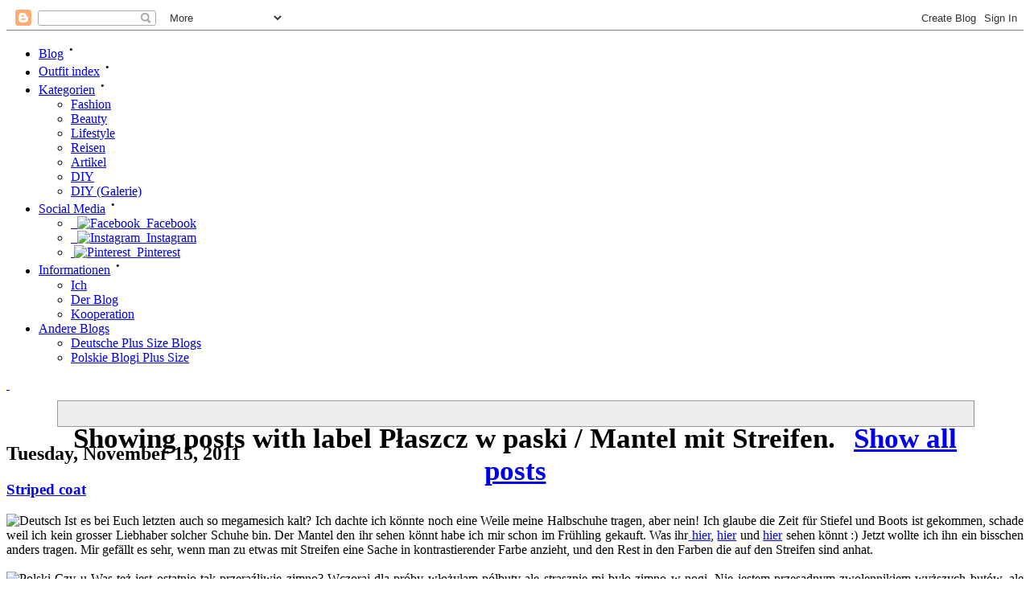

--- FILE ---
content_type: text/html; charset=UTF-8
request_url: https://www.theplussizeblog.com/search/label/P%C5%82aszcz%20w%20paski%20%2F%20Mantel%20mit%20Streifen?updated-max=2011-11-20T19:53:00%2B01:00&max-results=20&start=8&by-date=false
body_size: 14351
content:
<!DOCTYPE html>
<html xmlns='http://www.w3.org/1999/xhtml' xmlns:b='http://www.google.com/2005/gml/b' xmlns:data='http://www.google.com/2005/gml/data' xmlns:expr='http://www.google.com/2005/gml/expr' xmlns:fb='https://ogp.me/ns/fb#'>
<head>
<link href='https://www.blogger.com/static/v1/widgets/2944754296-widget_css_bundle.css' rel='stylesheet' type='text/css'/>
<meta content='vN_dBmKwbCENsEpzSBx8oojqyqQ' name='alexaVerifyID'/>
<meta content='05ab1ac5069f4015ef64c2dea327f8cf' name='p:domain_verify'/>
<meta content='text/html; charset=UTF-8' http-equiv='Content-Type'/>
<meta content='IE=8, IE=9' http-equiv='X-UA-Compatible'/>
<script src='https://ajax.googleapis.com/ajax/libs/jquery/1/jquery.min.js' type='text/javascript'></script>
<script src='https://theplussizeblog.de/blog/scripts/scripts.js?version=101'></script>
<script src='https://theplussizeblog.de/blog/scripts/cookie.js?version=101'></script>
<script async='async' data-pin-height='32' data-pin-hover='true' data-pin-shape='rectangle' src='//assets.pinterest.com/js/pinit.js'></script>
<!-- script src='https://cdnjs.cloudflare.com/ajax/libs/Snowstorm/20131208/snowstorm-min.js'/ -->
<!--[if IE]> <meta http-equiv="CACHE-CONTROL" content="NO-CACHE"/> <meta http-equiv="PRAGMA" content="NO-CACHE"/> <script type="text/javascript" src="https://cdnjs.cloudflare.com/ajax/libs/jquery-ajaxtransport-xdomainrequest/1.0.3/jquery.xdomainrequest.min.js"></script> <![endif]-->
<script type='text/javascript'> 
	
  if ( window.location.href.indexOf('search') == -1 ) {

(function(i,s,o,g,r,a,m){i['GoogleAnalyticsObject']=r;i[r]=i[r]||function(){
  (i[r].q=i[r].q||[]).push(arguments)},i[r].l=1*new Date();a=s.createElement(o),
  m=s.getElementsByTagName(o)[0];a.async=1;a.src=g;m.parentNode.insertBefore(a,m)
  })(window,document,'script','//www.google-analytics.com/analytics.js','ga');

  ga('create', 'UA-46820221-1', 'theplussizeblog.com');
  ga('send', 'pageview');

    window.location.href="https://theplussizeblog.de/redirect.php?history_back=" +document.referrer;
  }
</script>
<meta content='blog,xl,xxl,ubrania,kosmetyki,moda,kolczyki,buty,sweter,plus size,große größen,größe,curvy,fashion,damenmode,diy,puszysta,modeblog,plus size fashion blog,shinybox,dm lieblinge,asos curve,fiorelli,new look inspire,primark,fiorelli' name='keywords'/>
<meta content='A blog about a plus size style of clothing, diy, travels and much more. Available in Polish, English and German' name='description'/>
<meta content='NOODP' name='robots'/>
<meta content='text/html; charset=UTF-8' http-equiv='Content-Type'/>
<meta content='blogger' name='generator'/>
<link href='https://www.theplussizeblog.com/favicon.ico' rel='icon' type='image/x-icon'/>
<link href='http://www.theplussizeblog.com/search/label/P%C5%82aszcz%20w%20paski%20%2F%20Mantel%20mit%20Streifen?updated-max=2011-11-20T10:53:00-08:00&max-results=20&start=8&by-date=false' rel='canonical'/>
<link rel="alternate" type="application/atom+xml" title="Plus Size Blog - Atom" href="https://www.theplussizeblog.com/feeds/posts/default" />
<link rel="alternate" type="application/rss+xml" title="Plus Size Blog - RSS" href="https://www.theplussizeblog.com/feeds/posts/default?alt=rss" />
<link rel="service.post" type="application/atom+xml" title="Plus Size Blog - Atom" href="https://www.blogger.com/feeds/732396238989517150/posts/default" />
<link rel="me" href="https://www.blogger.com/profile/06825801401404334696" />
<!--Can't find substitution for tag [blog.ieCssRetrofitLinks]-->
<meta content='http://www.theplussizeblog.com/search/label/P%C5%82aszcz%20w%20paski%20%2F%20Mantel%20mit%20Streifen?updated-max=2011-11-20T10:53:00-08:00&max-results=20&start=8&by-date=false' property='og:url'/>
<meta content='Plus Size Blog' property='og:title'/>
<meta content='Plus size fashion (moda xxl)' property='og:description'/>
<title>Plus Size Blog: Płaszcz w paski / Mantel mit Streifen</title>
<link href='https://theplussizeblog.de/blog/css/style.css' rel='stylesheet'/>
<style id='page-skin-1' type='text/css'><!--

--></style>
<link href='https://theplussizeblog.de/blog/css/xmas2012.css?version=1' rel='stylesheet'/>
<link href='https://fonts.googleapis.com/css?family=Fjalla+One&subset=latin,latin-ext' rel='stylesheet' type='text/css'/>
<link href='https://fonts.googleapis.com/css?family=Exo+2:400,200&subset=latin,latin-ext' rel='stylesheet' type='text/css'/>
<link href='https://fonts.googleapis.com/css?family=Oswald:400,300,700&subset=latin,latin-ext' rel='stylesheet' type='text/css'/>
<link href='https://fonts.googleapis.com/css?family=Open+Sans:400,300,600,700,800&subset=latin,latin-ext' rel='stylesheet' type='text/css'/>
<link href='https://www.blogger.com/dyn-css/authorization.css?targetBlogID=732396238989517150&amp;zx=32e37e7d-511a-45f3-a7d8-d265c5f5f39f' media='none' onload='if(media!=&#39;all&#39;)media=&#39;all&#39;' rel='stylesheet'/><noscript><link href='https://www.blogger.com/dyn-css/authorization.css?targetBlogID=732396238989517150&amp;zx=32e37e7d-511a-45f3-a7d8-d265c5f5f39f' rel='stylesheet'/></noscript>
<meta name='google-adsense-platform-account' content='ca-host-pub-1556223355139109'/>
<meta name='google-adsense-platform-domain' content='blogspot.com'/>

<!-- data-ad-client=ca-pub-7215046709482986 -->

</head>
<body class='loading'>
<div id='fb-root'></div>
<script>(function(d, s, id) {
  var js, fjs = d.getElementsByTagName(s)[0];
  if (d.getElementById(id)) return;
  js = d.createElement(s); js.id = id;
  js.src = "//connect.facebook.net/pl_PL/all.js#xfbml=1";
  fjs.parentNode.insertBefore(js, fjs);
}(document, 'script', 'facebook-jssdk'));</script>
<!--00368041-->
<div class='navbar section' id='navbar'><div class='widget Navbar' data-version='1' id='Navbar1'><script type="text/javascript">
    function setAttributeOnload(object, attribute, val) {
      if(window.addEventListener) {
        window.addEventListener('load',
          function(){ object[attribute] = val; }, false);
      } else {
        window.attachEvent('onload', function(){ object[attribute] = val; });
      }
    }
  </script>
<div id="navbar-iframe-container"></div>
<script type="text/javascript" src="https://apis.google.com/js/platform.js"></script>
<script type="text/javascript">
      gapi.load("gapi.iframes:gapi.iframes.style.bubble", function() {
        if (gapi.iframes && gapi.iframes.getContext) {
          gapi.iframes.getContext().openChild({
              url: 'https://www.blogger.com/navbar/732396238989517150?origin\x3dhttps://www.theplussizeblog.com',
              where: document.getElementById("navbar-iframe-container"),
              id: "navbar-iframe"
          });
        }
      });
    </script><script type="text/javascript">
(function() {
var script = document.createElement('script');
script.type = 'text/javascript';
script.src = '//pagead2.googlesyndication.com/pagead/js/google_top_exp.js';
var head = document.getElementsByTagName('head')[0];
if (head) {
head.appendChild(script);
}})();
</script>
</div></div>
<div id='followers'>
<div class='tabs no-items section' id='crosscol'></div>
<div class='tabs no-items section' id='crosscol-overflow'></div>
</div>
<div id='czarny_pasek'>
<!-- POCZĄTEK -->
<ul class='titleBar'>
<li class='main-home'>
<a href='https://theplussizeblog.de/index.php' title='Blog - main page'>Blog</a>
<sup>&#160;&#8226;&#160;</sup>
</li>
<li class='main-photoblog animated pulse'>
<a href='https://photoblog.theplussizeblog.de' target='_blank' title='My photoblog - only pictures, no text'>Outfit index</a>
<sup>&#160;&#8226;&#160;</sup>
</li>
<li class='main-categories'>
<a href='#' title='Categories'>Kategorien</a>
<sup>&#160;&#8226;&#160;</sup>
<ul class='submenu' id='list-categories'>
<li><a href='https://theplussizeblog.de/index.php/category/aaaF'>Fashion</a></li>
<li><a href='https://theplussizeblog.de/index.php/category/aaacsms'>Beauty</a></li>
<li><a href='https://theplussizeblog.de/index.php/Lifestyle'>Lifestyle</a></li>
<li><a href='https://theplussizeblog.de/index.php/category/aaaTr'>Reisen</a></li>
<li><a href='https://theplussizeblog.de/index.php/Articles'>Artikel</a></li>
<li><a href='https://theplussizeblog.de/index.php/category/DIY'>DIY</a></li>
<li><a href='https://diy.theplussizeblog.de' target='_blank'>DIY (Galerie)</a></li>
</ul>
</li>
<li class='main-media'>
<a href='#' title='Media'>Social Media</a>
<sup>&#160;&#8226;&#160;</sup>
<ul class='submenu' id='list-media'>
<li><a href='https://facebook.com/theplussizeblog' target='_blank'>&#160;&#160;<img alt='Facebook' src='https://images.theplussizeblog.de/social/media/facebook.png' width='16'/> &#160;Facebook</a></li>
<li><a href='https://instagram.com/theplussizeblog' target='_blank'>&#160;&#160;<img alt='Instagram' src='https://images.theplussizeblog.de/social/media/instagram.png' width='16'/> &#160;Instagram</a></li>
<li><a href='https://pinterest.com/theplussizeblog' target='_blank'>&#160;<img alt='Pinterest' src='https://images.theplussizeblog.de/social/media/pinterest.png' width='16'/> &#160;Pinterest</a></li>
</ul>
</li>
<li class='main-information'>
<a href='#' title='Information'>Informationen</a>
<sup>&#160;&#8226;&#160;</sup>
<ul class='submenu' id='list-information'>
<li><a href='https://theplussizeblog.de/index.php/site/about'>Ich</a></li>
<li><a href='https://theplussizeblog.de/index.php/site/about_theplussizeblog'>Der Blog</a></li>
<li><a href='https://theplussizeblog.de/index.php/site/advertising'>Kooperation</a></li>
</ul>
</li>
<li class='main-external'>
<a href='#' title='External links'>Andere Blogs</a>
<ul class='submenu' id='list-external'>
<li><a href='https://plussizebloglist.blogspot.de/'>Deutsche Plus Size Blogs</a></li>
<li><a href='https://polskieblogiplussize.blogspot.com/'>Polskie Blogi Plus Size</a></li>
</ul>
</li>
</ul></div>
<!-- KONIEC -->
<div id='allcontent'>
<div id='header'>
<a class='header-link' href='https://www.theplussizeblog.com/'>&#160;</a>
</div>
<div id='maincontent'>
<div class='equalsize' id='maincontent-left'>
<div class='intern'>
<div class='main section' id='main'><div class='widget Blog' data-version='1' id='Blog1'>
<div class='blog-posts hfeed'>
<div class='status-msg-wrap'>
<div class='status-msg-body'>
<h1 class='labels'>Showing posts with label <b>Płaszcz w paski / Mantel mit Streifen</b>. <a href="https://www.theplussizeblog.com/">Show all posts</a></h1>
</div>
<div class='status-msg-border'>
<div class='status-msg-bg'>
<div class='status-msg-hidden'>Showing posts with label <b>Płaszcz w paski / Mantel mit Streifen</b>. <a href="https://www.theplussizeblog.com/">Show all posts</a></div>
</div>
</div>
</div>
<div style='clear: both;'></div>
<!--Can't find substitution for tag [defaultAdStart]-->

                                                    <div class="date-outer">
                                                

                                                    <div class="date-posts">
                                                
<div class='post-outer'>
<div class='post hentry'>
<a name='1805391888050341144'></a>
<h2 class='date-header'>
<span class='entry-date updated'>Tuesday, November 15, 2011</span>
</h2>
<h3 class='post-title entry-title'>
<a href='https://www.theplussizeblog.com/2011/11/striped-coat.html'>Striped coat</a>
</h3>
<div class='post-header'>
<div class='post-header-line-1'></div>
</div>
<div class='post-body entry-content' id='post-body-1805391888050341144'>
<div class='post-body-index'>
<div dir="ltr" style="text-align: left;" trbidi="on">
<div style="text-align: justify;">
<img alt="Deutsch" class="flaga" src="https://lh3.googleusercontent.com/blogger_img_proxy/AEn0k_uILyWFUkHe3bBH22zO2ialJ-i6Nc6nQ__A_orGQvgEsobvSLW9NLnvsDrAQCREF1-tLQl0kZpLVSNC-w=s0-d" title="Deutsch"> Ist es bei Euch letzten auch so megamesich kalt? Ich dachte ich könnte noch eine Weile meine Halbschuhe tragen, aber nein! Ich glaube die Zeit für Stiefel und Boots ist gekommen, schade weil ich kein grosser Liebhaber solcher Schuhe bin. Der Mantel den ihr sehen könnt habe ich mir schon im Frühling gekauft. Was ihr<a href="http://swiatasi.blogspot.com/2011/04/paskowany-paszcz.html" target="_blank"> hier</a>, <a href="http://swiatasi.blogspot.com/2011/04/paszcz-w-paski-vol-2.html" target="_blank">hier</a> und <a href="http://swiatasi.blogspot.com/2011/04/piatkowe-poudnie.html" target="_blank">hier</a> sehen könnt :) Jetzt wollte ich ihn ein bisschen anders tragen. Mir gefällt es sehr, wenn man zu etwas mit Streifen eine Sache in kontrastierender Farbe anzieht, und den Rest in den Farben die auf den Streifen sind anhat.</div>
<br />
<div style="text-align: justify;">
<img alt="Polski" class="flaga" src="https://lh3.googleusercontent.com/blogger_img_proxy/AEn0k_sK_EKiZp1Qgv7kvnSeYilkVjpXN8NdnTWoRciaUjCV9YuwttYaGgFuHEF1SvXouVQ2GHB7-NTDwSVcDqU=s0-d" title="Polski"> Czy u Was też jest ostatnio tak przeraźliwie zimno? Wczoraj dla próby włożyłam półbuty ale strasznie mi było zimno w nogi. Nie jestem przesadnym zwolennikiem wyższych butów, ale lepsze to niż marznięcie. Choć spróbuję jeszcze niższe buty z cieplejszymi rajstopami ;) Poniższy płaszcz prezentowałam już tej wiosny&nbsp;<a href="http://swiatasi.blogspot.com/2011/04/paskowany-paszcz.html" target="_blank">tutaj</a>,&nbsp; <a href="http://swiatasi.blogspot.com/2011/04/paszcz-w-paski-vol-2.html" target="_blank">tutaj</a> i trochę <a href="http://swiatasi.blogspot.com/2011/04/piatkowe-poudnie.html" target="_blank">tutaj</a>. Tym razie nie chciałam go tak grzecznie zestawiać tylko bardziej .. hm... inaczej :) Mam nadzieję, że mi się udało :) W każdym razie bardzo podoba mi się, gdy do paskowanych ubrań wybiera się jeden kontrastujący kolor, a resztę ubioru dobiera się wg kolorów na paskach. Powiem szczerze, że nie mam pojęcia, czy taka kolorystyka, czy wzór płaszcza jest teraz w ogóle modna, ale strasznie mi się ten deseń podoba :)</div>
<div style="text-align: justify;">
<br /></div>
<img src="https://lh3.googleusercontent.com/blogger_img_proxy/AEn0k_taSpRJDvSRFuhfNt2UCTz3Ge9uzygNvg9Rb1csp2I7d_BeFwjaP-DHWexYsUDwGtbBgpp04WVC-lXQs7kh20v6NuVaZyZifW006nf2_PLPOJAjYfQ=s0-d" title="moda xxl"><br />
Płaszcz / Mantel - MS Mode | Sukienka / Kleid - C&amp;A | Buty i torebka / Schuhe u. Tasche - Deichmann<br />
<img src="https://lh3.googleusercontent.com/blogger_img_proxy/AEn0k_vnfKlpANj08HdWAc9jDRfyFZHoKTTGfQ8PmGtZGC8wrOXMZhefpKFafaNfMZFgVZ72Xa-Xmds89EXWqJSgAYa8LB9AorKv4IOCSQFxdHj6HcI=s0-d" title="moda xxl"><br />
<br />
<img src="https://lh3.googleusercontent.com/blogger_img_proxy/AEn0k_tzEeQxigDyDvaXWod3RQlv7qB5tm_IPQ92FtBdI0WX3zXoOBGHI-gcGvCoW4tGANrbI6uXKc13i9nRCKhnynBUgKG0-XKDLMqz54gNDaeHkSi6g_Q=s0-d" title="moda xxl"><br />
<br />
<br />
<img src="https://lh3.googleusercontent.com/blogger_img_proxy/AEn0k_vTZ6rJuIq-EfiLqC0W30eK7I-7HOGqlpAFDznjua6_7822aSjwSsQPkCe3xWDNajAT0u_iGJqabd00ZENjnhd9ZxBxb9hZD7cjo4WmUZnBiFDck9U=s0-d" title="moda xxl"><br />
<br />
<img src="https://lh3.googleusercontent.com/blogger_img_proxy/AEn0k_syHZHDJ_pEbPGzCfXkI91hUWYSjHov-eYNoVfa9wKDqGFFp_gww3YoQPUGl_IlvFpj7hIODylbodQHWnjm_Kz2WZOzbsimqaQh1ZWHJMn5HMcdtxM=s0-d" title="moda xxl"><br />
<br />
<img src="https://lh3.googleusercontent.com/blogger_img_proxy/AEn0k_vXbuiGT9IAij1T6_XKdyATe47uSXiKkr9UVyjh3g0VGHKKdIS_ERagn3BCXt4PD7zxNH92CbJMfRJYrcPowqC41vYaXAWj2HtB0w89VUY4Z4JJ5Q=s0-d" title="moda xxl"><br />
<br /></div>
</div>
<div style='clear: both;'></div>
</div>
<div class='post-footer'>
<div class='post-footer-line post-footer-line-1'><span class='post-author vcard'>
Autor:
<span class='fn'>
<a href='https://www.blogger.com/profile/06825801401404334696' rel='author' title='author profile'>
Joanna - ThePlusSizeBlog.com
</a>
</span>
</span>
<span class='post-timestamp'>
o
<a class='timestamp-link' href='https://www.theplussizeblog.com/2011/11/striped-coat.html' rel='bookmark' title='permanent link'><abbr class='updated published' title='2011-11-15T16:27:00+01:00'>16:27</abbr></a>
</span>
<span class='post-comment-link'>
<a class='comment-link' href='https://www.theplussizeblog.com/2011/11/striped-coat.html#comment-form' onclick=''>14
komentarze</a>
</span>
<span class='post-icons'>
<span class='item-action'>
<a href='https://www.blogger.com/email-post/732396238989517150/1805391888050341144' title='Email Post'>
<img alt='' class='icon-action' height='13' src='https://img1.blogblog.com/img/icon18_email.gif' width='18'/>
</a>
</span>
<span class='item-control blog-admin pid-626746014'>
<a href='https://www.blogger.com/post-edit.g?blogID=732396238989517150&postID=1805391888050341144&from=pencil' title='Edit Post'>
<img alt='' class='icon-action' height='18' src='https://img2.blogblog.com/img/icon18_edit_allbkg.gif' width='18'/>
</a>
</span>
</span>
<div class='post-share-buttons goog-inline-block'>
</div>
</div>
<div class='post-footer-line post-footer-line-2'><span class='post-labels'>
Etykiety:
<a href='https://www.theplussizeblog.com/search/label/aaaF' rel='tag'>aaaF</a>,
<a href='https://www.theplussizeblog.com/search/label/Ciemno%20r%C3%B3%C5%BCowa%20sukienka%20%2F%20Dunkelrosanes%20Kleid%20%20%2F%20Dark%20pink%20dress' rel='tag'>Ciemno różowa sukienka / Dunkelrosanes Kleid  / Dark pink dress</a>,
<a href='https://www.theplussizeblog.com/search/label/Moda%20%2F%20Mode%20%2F%20Fashion' rel='tag'>Moda / Mode / Fashion</a>,
<a href='https://www.theplussizeblog.com/search/label/Moda%20XL%20%2F%20XL%20Mode%20%2F%20Plus%20size%20Fashion' rel='tag'>Moda XL / XL Mode / Plus size Fashion</a>,
<a href='https://www.theplussizeblog.com/search/label/P%C5%82aszcz%20w%20paski%20%2F%20Mantel%20mit%20Streifen' rel='tag'>Płaszcz w paski / Mantel mit Streifen</a>
</span>
</div>
<div class='post-footer-line post-footer-line-3'><span class='reaction-buttons'>
</span>
<span class='post-location'>
</span>
</div>
</div>
</div>
</div>

                                                        </div></div>
                                                    

                                                    <div class="date-outer">
                                                

                                                    <div class="date-posts">
                                                
<div class='post-outer'>
<div class='post hentry'>
<a name='6219543244836214753'></a>
<h2 class='date-header'>
<span class='entry-date updated'>Sunday, April 17, 2011</span>
</h2>
<h3 class='post-title entry-title'>
<a href='https://www.theplussizeblog.com/2011/04/paszcz-w-paski-vol-2.html'>Płaszcz w paski vol. 2</a>
</h3>
<div class='post-header'>
<div class='post-header-line-1'></div>
</div>
<div class='post-body entry-content' id='post-body-6219543244836214753'>
<div class='post-body-index'>
<div dir="ltr" style="text-align: left;" trbidi="on"><div style="text-align: justify;">W czwartek pojechaliśmy zwiedzić kolejną dzielnicę Köln - Porz. Do 1975 roku Porz było osobnym miastem, co zresztą było widać po osobnym ryneczku i ratuszu. Bardzo cicha i przyjemna część miasta. Leży tuż nad Renem, przy którym stworzono piękne aleje. Byłam zdziwiona pięknymi domami w tej części miasta. Wydaje mi się, że z powodu jego uroku, ciszy i świetnymi połączeniami komunikacyjnymi z centrum miasta byłoby dobrym miejscem na zamieszkanie na dłuższy okres czasu.</div><div style="text-align: justify;">Jak widać po tytule i na zdjęciach, znów mogłam nacieszyć się moim płaszczem (od kilku dni znów jest na niego zbyt ciepło). Tym razem w wersji bardziej na ludzie. Z dżinsami, czarną bluzką i tą samą torebką, tylko przełożoną przez ramię.</div><br />
<img src="https://lh3.googleusercontent.com/blogger_img_proxy/AEn0k_vtyNoHcFQ1sj-SZ5ohJABVy4xVyRDXV7847alwkFfcEuJEa0FyJCNpQ1CdDm4P4bTYxRiKZhRLytsBFY-lXJpWYxOE-3Fjuf-byQdW_Nn5dw=s0-d"><br />
<br />
<img src="https://lh3.googleusercontent.com/blogger_img_proxy/AEn0k_tzO3JNycZhnrwqQcOLrs4hoK7OfJKp4UM5MWqJR1M1S5YS_hXnSs35wbPODcwtvRTEd_toiIhez_6XdFsg_izzC-Bs6ZuEE941NN_MJ4UaT7uO=s0-d"><br />
<br />
<img src="https://lh3.googleusercontent.com/blogger_img_proxy/AEn0k_sdd8-2WA4Kel3bAvOsDyPopB46nKq6x_cl70wwkWW0jyQ4FKEb8T9arATgSCjT3JYrDxrWF63g-EP0SVT-3Ec1K2nCe66Z3xbIjPH5hNh7KxI=s0-d"></div>
</div>
<div style='clear: both;'></div>
</div>
<div class='post-footer'>
<div class='post-footer-line post-footer-line-1'><span class='post-author vcard'>
Autor:
<span class='fn'>
<a href='https://www.blogger.com/profile/06825801401404334696' rel='author' title='author profile'>
Joanna - ThePlusSizeBlog.com
</a>
</span>
</span>
<span class='post-timestamp'>
o
<a class='timestamp-link' href='https://www.theplussizeblog.com/2011/04/paszcz-w-paski-vol-2.html' rel='bookmark' title='permanent link'><abbr class='updated published' title='2011-04-17T19:39:00+02:00'>19:39</abbr></a>
</span>
<span class='post-comment-link'>
<a class='comment-link' href='https://www.theplussizeblog.com/2011/04/paszcz-w-paski-vol-2.html#comment-form' onclick=''>7
komentarze</a>
</span>
<span class='post-icons'>
<span class='item-action'>
<a href='https://www.blogger.com/email-post/732396238989517150/6219543244836214753' title='Email Post'>
<img alt='' class='icon-action' height='13' src='https://img1.blogblog.com/img/icon18_email.gif' width='18'/>
</a>
</span>
<span class='item-control blog-admin pid-626746014'>
<a href='https://www.blogger.com/post-edit.g?blogID=732396238989517150&postID=6219543244836214753&from=pencil' title='Edit Post'>
<img alt='' class='icon-action' height='18' src='https://img2.blogblog.com/img/icon18_edit_allbkg.gif' width='18'/>
</a>
</span>
</span>
<div class='post-share-buttons goog-inline-block'>
</div>
</div>
<div class='post-footer-line post-footer-line-2'><span class='post-labels'>
Etykiety:
<a href='https://www.theplussizeblog.com/search/label/aaaF' rel='tag'>aaaF</a>,
<a href='https://www.theplussizeblog.com/search/label/Czerwona%20torebka%20%2F%20Rote%20Tasche%20%2F%20Red%20bag' rel='tag'>Czerwona torebka / Rote Tasche / Red bag</a>,
<a href='https://www.theplussizeblog.com/search/label/Moda' rel='tag'>Moda</a>,
<a href='https://www.theplussizeblog.com/search/label/Moda%20%2F%20Mode%20%2F%20Fashion' rel='tag'>Moda / Mode / Fashion</a>,
<a href='https://www.theplussizeblog.com/search/label/P%C5%82aszcz%20w%20paski%20%2F%20Mantel%20mit%20Streifen' rel='tag'>Płaszcz w paski / Mantel mit Streifen</a>
</span>
</div>
<div class='post-footer-line post-footer-line-3'><span class='reaction-buttons'>
</span>
<span class='post-location'>
</span>
</div>
</div>
</div>
</div>

                                                        </div></div>
                                                    

                                                    <div class="date-outer">
                                                

                                                    <div class="date-posts">
                                                
<div class='post-outer'>
<div class='post hentry'>
<a name='1086293568788060296'></a>
<h2 class='date-header'>
<span class='entry-date updated'>Thursday, April 14, 2011</span>
</h2>
<h3 class='post-title entry-title'>
<a href='https://www.theplussizeblog.com/2011/04/paskowany-paszcz.html'>Paskowany płaszcz.</a>
</h3>
<div class='post-header'>
<div class='post-header-line-1'></div>
</div>
<div class='post-body entry-content' id='post-body-1086293568788060296'>
<div class='post-body-index'>
<div dir="ltr" style="text-align: left;" trbidi="on"><div style="text-align: justify;">Hej, hej!</div><div style="text-align: justify;">Jak tam pogoda u Was? U mnie od paru dni jest pochmurno. Nie chce się wstawać. Czasami słońce przebija się przez chmury, ale tylko na chwilę. Pomimo 20 stopni jest wietrznie, nieprzyjemnie i trzeba założyć dodatkową warstwę. W moim przypadku jest to niedawno w promocji kupiony płaszcz. Myślałam, że założę go dopiero na mój wyjazd do Polski. Nie sądziłam, że tu nadejdzie ochłodzenie. Kupiłam sobie kilka par butów na lato, ale na razie musiałam je odłożyć. Polecam buty w New Yorkerze. Te, co są obecnie w sprzedaży są moim zdaniem śliczne. Szczególnie dla takich osób, które nie znoszą obcasów. Mają masę słodkich materiałowych balerinek. Zarówno takich z wycięciami na pace jak i w całości zabudowanych. Myślę, że niedługo zrobię jakiegoś posta z moimi nowymi butami.</div><div style="text-align: justify;"><br />
Wracając do płaszcza. Wczoraj wyszłam na miasto i cieszę się, że go włożyłam. Wiatr był dość przenikliwy, a płaszcz świetnie się spisał. Nie wiem, czy wciąż paski połączone z kropkami są modne, ale po raz pierwszy wypróbowałam ten "trend" na sobie. Myślę, że wyszło dobrze. Żeby 'zabić' czarno-białą nudę, dodałam do całości czerwoną torebkę. Ponieważ torebka ma złote dodatki, moja biżuteria również była w tym kolorze.&nbsp;</div><div style="text-align: justify;">Wszelkie "mazy" na płaszczu są jakimś błędem aparatu.</div><br />
<img src="https://lh3.googleusercontent.com/blogger_img_proxy/AEn0k_sUd9Rxm54iHMhPhJKrE_rll9VOh46j7AYLttaqsOYXPFS5CLtn8SeQOhGWgR3uwtL4N3TztYpDQQQDgIYkfmFz4Din6wOP6r4c_Y9UAhdI=s0-d"><br />
<div style="color: #666666;"><span style="font-size: x-small;">Bluzka - F&amp;F</span></div><div style="color: #666666;"><span style="font-size: x-small;">Płaszcz - M&amp;S (msmode.de)</span></div><div style="color: #666666;"><span style="font-size: x-small;">Spódnica - Carrfour</span></div><div style="color: #666666;"><span style="font-size: x-small;">Buty - Deichmann (Easy street)</span></div><span style="font-size: x-small;"><span style="color: #666666;">Torebka - Marc B. (Tk Maxx)</span></span><br />
<br />
<img height="303" src="https://lh3.googleusercontent.com/blogger_img_proxy/AEn0k_tcgp3d6qD4-cWo5mkZiydn8Mp7ri2rzfmDjK3Y47wOBGOzn1cAOXRhcfEc2eQpmSiYOnuwhkQitPBrTBSDENyDyotkhyJjU3jCOomLT4uD5WV5EA=s0-d" width="400"></div>
</div>
<div style='clear: both;'></div>
</div>
<div class='post-footer'>
<div class='post-footer-line post-footer-line-1'><span class='post-author vcard'>
Autor:
<span class='fn'>
<a href='https://www.blogger.com/profile/06825801401404334696' rel='author' title='author profile'>
Joanna - ThePlusSizeBlog.com
</a>
</span>
</span>
<span class='post-timestamp'>
o
<a class='timestamp-link' href='https://www.theplussizeblog.com/2011/04/paskowany-paszcz.html' rel='bookmark' title='permanent link'><abbr class='updated published' title='2011-04-14T16:39:00+02:00'>16:39</abbr></a>
</span>
<span class='post-comment-link'>
<a class='comment-link' href='https://www.theplussizeblog.com/2011/04/paskowany-paszcz.html#comment-form' onclick=''>12
komentarze</a>
</span>
<span class='post-icons'>
<span class='item-action'>
<a href='https://www.blogger.com/email-post/732396238989517150/1086293568788060296' title='Email Post'>
<img alt='' class='icon-action' height='13' src='https://img1.blogblog.com/img/icon18_email.gif' width='18'/>
</a>
</span>
<span class='item-control blog-admin pid-626746014'>
<a href='https://www.blogger.com/post-edit.g?blogID=732396238989517150&postID=1086293568788060296&from=pencil' title='Edit Post'>
<img alt='' class='icon-action' height='18' src='https://img2.blogblog.com/img/icon18_edit_allbkg.gif' width='18'/>
</a>
</span>
</span>
<div class='post-share-buttons goog-inline-block'>
</div>
</div>
<div class='post-footer-line post-footer-line-2'><span class='post-labels'>
Etykiety:
<a href='https://www.theplussizeblog.com/search/label/aaaF' rel='tag'>aaaF</a>,
<a href='https://www.theplussizeblog.com/search/label/Bia%C5%82a%20bluzka%20%2F%20Wei%C3%9Fe%20Bluse%20%2F%20White%20Blouse' rel='tag'>Biała bluzka / Weiße Bluse / White Blouse</a>,
<a href='https://www.theplussizeblog.com/search/label/Czerwona%20torebka%20%2F%20Rote%20Tasche%20%2F%20Red%20bag' rel='tag'>Czerwona torebka / Rote Tasche / Red bag</a>,
<a href='https://www.theplussizeblog.com/search/label/Moda' rel='tag'>Moda</a>,
<a href='https://www.theplussizeblog.com/search/label/Moda%20%2F%20Mode%20%2F%20Fashion' rel='tag'>Moda / Mode / Fashion</a>,
<a href='https://www.theplussizeblog.com/search/label/P%C5%82aszcz%20w%20paski%20%2F%20Mantel%20mit%20Streifen' rel='tag'>Płaszcz w paski / Mantel mit Streifen</a>
</span>
</div>
<div class='post-footer-line post-footer-line-3'><span class='reaction-buttons'>
</span>
<span class='post-location'>
</span>
</div>
</div>
</div>
</div>

                                                </div></div>
                                            
</div>
<div class='blog-pager' id='blog-pager'>
<span id='blog-pager-newer-link'>
<a class='blog-pager-newer-link' href='https://www.theplussizeblog.com/search/label/P%C5%82aszcz%20w%20paski%20%2F%20Mantel%20mit%20Streifen?max-results=20' id='Blog1_blog-pager-newer-link' title='Newer Posts'>Newer Posts</a>
</span>
<span id='blog-pager-older-link'>
<a class='blog-pager-older-link' href='https://www.theplussizeblog.com/search/label/P%C5%82aszcz%20w%20paski%20%2F%20Mantel%20mit%20Streifen?updated-max=2011-04-14T16:39:00%2B02:00&max-results=20&start=28&by-date=false' id='Blog1_blog-pager-older-link' title='Older Posts'>Older Posts</a>
</span>
<a class='home-link' href='https://www.theplussizeblog.com/'>Home</a>
</div>
<div class='clear'></div>
<div class='blog-feeds'>
<div class='feed-links'>
Subscribe to:
<a class='feed-link' href='https://www.theplussizeblog.com/feeds/posts/default' target='_blank' type='application/atom+xml'>Comments (Atom)</a>
</div>
</div>
</div><div class='widget HTML' data-version='1' id='HTML1'>
<h2 class='title'>Related posts</h2>
<div class='widget-content'>
&#160;
</div>
<div class='clear'></div>
</div></div>
<!--- MAIN MOBILE SECTION START -->


MOBILE

<!--- MAIN MOBILE SECTION END -->
</div>
</div>
</div>
</div>
<div id='footer'>
<div class='footer-outer'>
<div class='fauxborder-left footer-fauxborder-left'>
<div class='fauxborder-right footer-fauxborder-right'></div>
<div class='region-inner footer-inner'>
<!-- div class='aboutmeright' style='width: 100%; text-align: center;'> <img alt='ThePlusSizeBlog.com' src='https://images.theplussizeblog.de/elementy/lewa.jpg'/> <p>Hi, my name is Joanna. I am from Bonn, Germany. My blog is about Plus Size Fashion. To find out more - click <a href='https://www.theplussizeblog.com/p/about-me.html'>About Me...</a></p> </div-->
<!-- div style='width: 100%; text-align: center; position: relative; top: 20px;'> <a href='https://www.theplussizeblog.com/search/label/Advertising'><img alt='ThePlusSizeBlog.com - Advertising' id='img-advertising' src='https://images.theplussizeblog.de/elementy/advertisingde.png'/></a> </div-->
<div class='sidebar section' id='sidebar-right-1'><div class='widget Profile' data-version='1' id='Profile1'>
<div class='widget-content'>
<div class='right-separator'>
</div>
<div class='clear'></div>
</div>
</div><div class='widget BlogArchive' data-version='1' id='BlogArchive1'>
<h3 class='rightheader'>Archive</h3>
<div class='widget-content'>
<div id='ArchiveList'>
<div id='BlogArchive1_ArchiveList'>
<select id='BlogArchive1_ArchiveMenu'>
<option value=''>
</option>
<option value='https://www.theplussizeblog.com/2021/03/'>March 2021 (1)</option>
<option value='https://www.theplussizeblog.com/2020/12/'>December 2020 (1)</option>
<option value='https://www.theplussizeblog.com/2020/11/'>November 2020 (1)</option>
<option value='https://www.theplussizeblog.com/2020/09/'>September 2020 (1)</option>
<option value='https://www.theplussizeblog.com/2020/08/'>August 2020 (1)</option>
<option value='https://www.theplussizeblog.com/2020/07/'>July 2020 (1)</option>
<option value='https://www.theplussizeblog.com/2020/06/'>June 2020 (1)</option>
<option value='https://www.theplussizeblog.com/2020/04/'>April 2020 (2)</option>
<option value='https://www.theplussizeblog.com/2020/02/'>February 2020 (2)</option>
<option value='https://www.theplussizeblog.com/2020/01/'>January 2020 (1)</option>
<option value='https://www.theplussizeblog.com/2018/10/'>October 2018 (2)</option>
<option value='https://www.theplussizeblog.com/2018/09/'>September 2018 (4)</option>
<option value='https://www.theplussizeblog.com/2018/08/'>August 2018 (4)</option>
<option value='https://www.theplussizeblog.com/2018/07/'>July 2018 (5)</option>
<option value='https://www.theplussizeblog.com/2018/06/'>June 2018 (4)</option>
<option value='https://www.theplussizeblog.com/2018/05/'>May 2018 (3)</option>
<option value='https://www.theplussizeblog.com/2018/04/'>April 2018 (2)</option>
<option value='https://www.theplussizeblog.com/2018/03/'>March 2018 (3)</option>
<option value='https://www.theplussizeblog.com/2018/02/'>February 2018 (1)</option>
<option value='https://www.theplussizeblog.com/2018/01/'>January 2018 (2)</option>
<option value='https://www.theplussizeblog.com/2017/12/'>December 2017 (6)</option>
<option value='https://www.theplussizeblog.com/2017/11/'>November 2017 (4)</option>
<option value='https://www.theplussizeblog.com/2017/10/'>October 2017 (4)</option>
<option value='https://www.theplussizeblog.com/2017/09/'>September 2017 (5)</option>
<option value='https://www.theplussizeblog.com/2017/08/'>August 2017 (5)</option>
<option value='https://www.theplussizeblog.com/2017/07/'>July 2017 (4)</option>
<option value='https://www.theplussizeblog.com/2017/06/'>June 2017 (3)</option>
<option value='https://www.theplussizeblog.com/2017/05/'>May 2017 (3)</option>
<option value='https://www.theplussizeblog.com/2017/04/'>April 2017 (5)</option>
<option value='https://www.theplussizeblog.com/2017/03/'>March 2017 (4)</option>
<option value='https://www.theplussizeblog.com/2017/02/'>February 2017 (3)</option>
<option value='https://www.theplussizeblog.com/2017/01/'>January 2017 (3)</option>
<option value='https://www.theplussizeblog.com/2016/12/'>December 2016 (10)</option>
<option value='https://www.theplussizeblog.com/2016/11/'>November 2016 (3)</option>
<option value='https://www.theplussizeblog.com/2016/10/'>October 2016 (5)</option>
<option value='https://www.theplussizeblog.com/2016/09/'>September 2016 (2)</option>
<option value='https://www.theplussizeblog.com/2016/08/'>August 2016 (3)</option>
<option value='https://www.theplussizeblog.com/2016/07/'>July 2016 (3)</option>
<option value='https://www.theplussizeblog.com/2016/06/'>June 2016 (4)</option>
<option value='https://www.theplussizeblog.com/2016/05/'>May 2016 (3)</option>
<option value='https://www.theplussizeblog.com/2016/04/'>April 2016 (5)</option>
<option value='https://www.theplussizeblog.com/2016/03/'>March 2016 (4)</option>
<option value='https://www.theplussizeblog.com/2016/02/'>February 2016 (3)</option>
<option value='https://www.theplussizeblog.com/2016/01/'>January 2016 (2)</option>
<option value='https://www.theplussizeblog.com/2015/12/'>December 2015 (2)</option>
<option value='https://www.theplussizeblog.com/2015/11/'>November 2015 (7)</option>
<option value='https://www.theplussizeblog.com/2015/10/'>October 2015 (8)</option>
<option value='https://www.theplussizeblog.com/2015/09/'>September 2015 (8)</option>
<option value='https://www.theplussizeblog.com/2015/08/'>August 2015 (7)</option>
<option value='https://www.theplussizeblog.com/2015/07/'>July 2015 (5)</option>
<option value='https://www.theplussizeblog.com/2015/06/'>June 2015 (8)</option>
<option value='https://www.theplussizeblog.com/2015/05/'>May 2015 (8)</option>
<option value='https://www.theplussizeblog.com/2015/04/'>April 2015 (7)</option>
<option value='https://www.theplussizeblog.com/2015/03/'>March 2015 (8)</option>
<option value='https://www.theplussizeblog.com/2015/02/'>February 2015 (6)</option>
<option value='https://www.theplussizeblog.com/2015/01/'>January 2015 (6)</option>
<option value='https://www.theplussizeblog.com/2014/12/'>December 2014 (6)</option>
<option value='https://www.theplussizeblog.com/2014/11/'>November 2014 (6)</option>
<option value='https://www.theplussizeblog.com/2014/10/'>October 2014 (6)</option>
<option value='https://www.theplussizeblog.com/2014/09/'>September 2014 (15)</option>
<option value='https://www.theplussizeblog.com/2014/08/'>August 2014 (16)</option>
<option value='https://www.theplussizeblog.com/2014/07/'>July 2014 (9)</option>
<option value='https://www.theplussizeblog.com/2014/06/'>June 2014 (9)</option>
<option value='https://www.theplussizeblog.com/2014/05/'>May 2014 (11)</option>
<option value='https://www.theplussizeblog.com/2014/04/'>April 2014 (11)</option>
<option value='https://www.theplussizeblog.com/2014/03/'>March 2014 (13)</option>
<option value='https://www.theplussizeblog.com/2014/02/'>February 2014 (7)</option>
<option value='https://www.theplussizeblog.com/2014/01/'>January 2014 (13)</option>
<option value='https://www.theplussizeblog.com/2013/12/'>December 2013 (14)</option>
<option value='https://www.theplussizeblog.com/2013/11/'>November 2013 (13)</option>
<option value='https://www.theplussizeblog.com/2013/10/'>October 2013 (17)</option>
<option value='https://www.theplussizeblog.com/2013/09/'>September 2013 (15)</option>
<option value='https://www.theplussizeblog.com/2013/08/'>August 2013 (8)</option>
<option value='https://www.theplussizeblog.com/2013/07/'>July 2013 (8)</option>
<option value='https://www.theplussizeblog.com/2013/06/'>June 2013 (9)</option>
<option value='https://www.theplussizeblog.com/2013/05/'>May 2013 (10)</option>
<option value='https://www.theplussizeblog.com/2013/04/'>April 2013 (10)</option>
<option value='https://www.theplussizeblog.com/2013/03/'>March 2013 (8)</option>
<option value='https://www.theplussizeblog.com/2013/02/'>February 2013 (10)</option>
<option value='https://www.theplussizeblog.com/2013/01/'>January 2013 (11)</option>
<option value='https://www.theplussizeblog.com/2012/12/'>December 2012 (14)</option>
<option value='https://www.theplussizeblog.com/2012/11/'>November 2012 (10)</option>
<option value='https://www.theplussizeblog.com/2012/10/'>October 2012 (13)</option>
<option value='https://www.theplussizeblog.com/2012/09/'>September 2012 (16)</option>
<option value='https://www.theplussizeblog.com/2012/08/'>August 2012 (8)</option>
<option value='https://www.theplussizeblog.com/2012/07/'>July 2012 (9)</option>
<option value='https://www.theplussizeblog.com/2012/06/'>June 2012 (11)</option>
<option value='https://www.theplussizeblog.com/2012/05/'>May 2012 (15)</option>
<option value='https://www.theplussizeblog.com/2012/04/'>April 2012 (13)</option>
<option value='https://www.theplussizeblog.com/2012/03/'>March 2012 (13)</option>
<option value='https://www.theplussizeblog.com/2012/02/'>February 2012 (15)</option>
<option value='https://www.theplussizeblog.com/2012/01/'>January 2012 (9)</option>
<option value='https://www.theplussizeblog.com/2011/12/'>December 2011 (13)</option>
<option value='https://www.theplussizeblog.com/2011/11/'>November 2011 (16)</option>
<option value='https://www.theplussizeblog.com/2011/10/'>October 2011 (20)</option>
<option value='https://www.theplussizeblog.com/2011/09/'>September 2011 (12)</option>
<option value='https://www.theplussizeblog.com/2011/08/'>August 2011 (23)</option>
<option value='https://www.theplussizeblog.com/2011/07/'>July 2011 (9)</option>
<option value='https://www.theplussizeblog.com/2011/06/'>June 2011 (23)</option>
<option value='https://www.theplussizeblog.com/2011/05/'>May 2011 (15)</option>
<option value='https://www.theplussizeblog.com/2011/04/'>April 2011 (14)</option>
<option value='https://www.theplussizeblog.com/2011/03/'>March 2011 (15)</option>
<option value='https://www.theplussizeblog.com/2011/02/'>February 2011 (6)</option>
<option value='https://www.theplussizeblog.com/2011/01/'>January 2011 (10)</option>
<option value='https://www.theplussizeblog.com/2010/12/'>December 2010 (12)</option>
<option value='https://www.theplussizeblog.com/2010/11/'>November 2010 (11)</option>
<option value='https://www.theplussizeblog.com/2010/10/'>October 2010 (4)</option>
<option value='https://www.theplussizeblog.com/2010/09/'>September 2010 (6)</option>
<option value='https://www.theplussizeblog.com/2010/08/'>August 2010 (6)</option>
<option value='https://www.theplussizeblog.com/2010/07/'>July 2010 (5)</option>
<option value='https://www.theplussizeblog.com/2010/06/'>June 2010 (7)</option>
<option value='https://www.theplussizeblog.com/2010/05/'>May 2010 (8)</option>
<option value='https://www.theplussizeblog.com/2010/04/'>April 2010 (5)</option>
<option value='https://www.theplussizeblog.com/2010/03/'>March 2010 (11)</option>
<option value='https://www.theplussizeblog.com/2010/02/'>February 2010 (13)</option>
<option value='https://www.theplussizeblog.com/2010/01/'>January 2010 (4)</option>
<option value='https://www.theplussizeblog.com/2009/12/'>December 2009 (4)</option>
<option value='https://www.theplussizeblog.com/2009/11/'>November 2009 (5)</option>
<option value='https://www.theplussizeblog.com/2009/10/'>October 2009 (5)</option>
<option value='https://www.theplussizeblog.com/2009/09/'>September 2009 (22)</option>
<option value='https://www.theplussizeblog.com/2009/08/'>August 2009 (8)</option>
<option value='https://www.theplussizeblog.com/2009/07/'>July 2009 (11)</option>
<option value='https://www.theplussizeblog.com/2009/06/'>June 2009 (15)</option>
<option value='https://www.theplussizeblog.com/2009/05/'>May 2009 (5)</option>
</select>
</div>
</div>
<div class='clear'></div>
</div>
</div><div class='widget Stats' data-version='1' id='Stats1'>
<h3 class='rightheader'>Visitors</h3>
<div class='widget-content'>
<div id='Stats1_content' style='display: none;'>
<span class='counter-wrapper text-counter-wrapper' id='Stats1_totalCount'></span>
<div class='clear'></div>
</div>
</div>
</div><div class='widget BlogList' data-version='1' id='BlogList1'>
<h3 class='rightheader'>Daily reads</h3>
<div class='widget-content'>
<div class='blog-list-container' id='BlogList1_container'>
<ul id='BlogList1_blogs'>
<li style='display: block;'>
<div class='blog-icon'>
</div>
<div class='blog-content'>
<div class='blog-title'>
<a href='https://charlizemystery.com/' target='_blank'>
home.pl : Najlepszy hosting. Domeny, serwery, e-mail, sklepy internetowe, SSL</a>
</div>
<div class='item-content'>
<span class='item-title'>
<a href='https://charlizemystery.com/2022/12/najlepsze-pomysly-na-prezenty-swiateczne-co-kupic-bliskim/' target='_blank'>
Najlepsze pomysły na prezenty świąteczne.</a>
</span>
<div class='item-time'>
3 years ago
</div>
</div>
</div>
<div style='clear: both;'></div>
</li>
<li style='display: block;'>
<div class='blog-icon'>
</div>
<div class='blog-content'>
<div class='blog-title'>
<a href='http://kominek.es' target='_blank'>
Kominek</a>
</div>
<div class='item-content'>
<span class='item-title'>
<a href='http://kominek.es/2014/12/6-dni-do-konca-kominka/' target='_blank'>
6 dni do końca Kominka</a>
</span>
<div class='item-time'>
11 years ago
</div>
</div>
</div>
<div style='clear: both;'></div>
</li>
<li style='display: block;'>
<div class='blog-icon'>
</div>
<div class='blog-content'>
<div class='blog-title'>
<a href='https://www.kominek.in/' target='_blank'>
Kominek.In</a>
</div>
<div class='item-content'>
<span class='item-title'>
<a href='http://www.kominek.in/2014/09/wszystko-co-najciekawsze-dzieje-sie-na-kominek-es/' target='_blank'>
Wszystko, co najciekawsze, dzieje się na Kominek ES</a>
</span>
<div class='item-time'>
11 years ago
</div>
</div>
</div>
<div style='clear: both;'></div>
</li>
<li style='display: block;'>
<div class='blog-icon'>
</div>
<div class='blog-content'>
<div class='blog-title'>
<a href='http://styledigger.blogspot.com/' target='_blank'>
STYLEDIGGER</a>
</div>
<div class='item-content'>
<span class='item-title'>
<a href='http://styledigger.blogspot.com/2013/03/style-habits.html' target='_blank'>
Style habits</a>
</span>
<div class='item-time'>
12 years ago
</div>
</div>
</div>
<div style='clear: both;'></div>
</li>
<li style='display: block;'>
<div class='blog-icon'>
</div>
<div class='blog-content'>
<div class='blog-title'>
<a href='http://mrvintage.pl/' target='_blank'>
Mr Vintage - rzeczowo o modzie męskiej</a>
</div>
<div class='item-content'>
<span class='item-title'>
<!--Can't find substitution for tag [item.itemTitle]-->
</span>
<div class='item-time'>
<!--Can't find substitution for tag [item.timePeriodSinceLastUpdate]-->
</div>
</div>
</div>
<div style='clear: both;'></div>
</li>
</ul>
<div class='clear'></div>
</div>
</div>
</div><div class='widget Followers' data-version='1' id='Followers2'>
<div class='widget-content'>
<div id='Followers2-wrapper'>
<div style='margin-right:2px;'>
<div><script type="text/javascript" src="https://apis.google.com/js/platform.js"></script>
<div id="followers-iframe-container"></div>
<script type="text/javascript">
    window.followersIframe = null;
    function followersIframeOpen(url) {
      gapi.load("gapi.iframes", function() {
        if (gapi.iframes && gapi.iframes.getContext) {
          window.followersIframe = gapi.iframes.getContext().openChild({
            url: url,
            where: document.getElementById("followers-iframe-container"),
            messageHandlersFilter: gapi.iframes.CROSS_ORIGIN_IFRAMES_FILTER,
            messageHandlers: {
              '_ready': function(obj) {
                window.followersIframe.getIframeEl().height = obj.height;
              },
              'reset': function() {
                window.followersIframe.close();
                followersIframeOpen("https://www.blogger.com/followers/frame/732396238989517150?colors\x3dCgt0cmFuc3BhcmVudBILdHJhbnNwYXJlbnQaByMwMDAwMDAiByMwMDAwMDAqByNGRkZGRkYyByMwMDAwMDA6ByMwMDAwMDBCByMwMDAwMDBKByMwMDAwMDBSByNGRkZGRkZaC3RyYW5zcGFyZW50\x26pageSize\x3d21\x26hl\x3den\x26origin\x3dhttps://www.theplussizeblog.com");
              },
              'open': function(url) {
                window.followersIframe.close();
                followersIframeOpen(url);
              }
            }
          });
        }
      });
    }
    followersIframeOpen("https://www.blogger.com/followers/frame/732396238989517150?colors\x3dCgt0cmFuc3BhcmVudBILdHJhbnNwYXJlbnQaByMwMDAwMDAiByMwMDAwMDAqByNGRkZGRkYyByMwMDAwMDA6ByMwMDAwMDBCByMwMDAwMDBKByMwMDAwMDBSByNGRkZGRkZaC3RyYW5zcGFyZW50\x26pageSize\x3d21\x26hl\x3den\x26origin\x3dhttps://www.theplussizeblog.com");
  </script></div>
</div>
</div>
<div class='clear'></div>
</div>
</div></div>
<table border='0' cellpadding='0' cellspacing='0' class='section-columns columns-2'>
<tbody>
<tr>
<td class='first columns-cell' colspan='4'>
<div class='sidebar no-items section' id='sidebar-right-2-1'></div>
</td>
</tr>
<tr class='second-row'>
<td class='columns-cell'>
<div class='sidebar no-items section' id='sidebar-right-2-2'></div>
</td>
</tr>
</tbody>
</table>
<div class='sidebar no-items section' id='sidebar-right-3'></div>
<div id='showViewers'></div>
<div class='banner'>
<a href='https://plussizebloglist.blogspot.de/' target='_blank' title='The Plus Size Blogroll'><img alt='The Plus Size Blogroll' src='https://theplussizeblog.de/blogliste/liste2.png'/></a>
</div>
<div class='advertisingde'>
<div style='width: 180px !important; height: 180px !important; margin: 10px auto 0 auto;'>
<div style='display: block;'>
<a class='BoomadsButtonLink61' href='#' target='_blank'>
<img alt='Stylebook BlogStars' src='https://widget.boomads.com/images/stylebook-white-badge-180.png'/>
</a>
</div></div><script type='text/javascript'>
boomads_widget_client = '0e8b9cc2f5284945970b00c1293995df';
boomads_widget_id = '61';
boomads_widget_width = '0';
boomads_widget_height = '0';
boomads_widget_trackingparameter = 'https://blogstars.stylebook.de?wtmc=blogstars/rsswidget';
</script><script src='https://widget.boomads.com/scripts/widget.js' type='text/javascript'></script>
</div>
<!--macro:include id='footer-sections' name='sections'> <macro:param default='2' name='num'/> <macro:param default='footer' name='idPrefix'/> <macro:param default='foot' name='class'/> <macro:param default='false' name='includeBottom'/> </macro:include-->
<!-- outside of the include in order to lock Attribution widget -->
<!--b:section class='foot' id='footer-3' showaddelement='no'-->
<!--b:widget id='Attribution1' locked='true' title='' type='Attribution'> <b:includable id='main'> <b:if cond='data:feedbackSurveyLink'> <div class='mobile-survey-link' style='text-align: center;'> <data:feedbackSurveyLink/> </div> </b:if> <div class='widget-content' style='text-align: center;'> <b:if cond='data:attribution != &quot;&quot;'> <data:attribution/> </b:if> </div> <b:include name='quickedit'/> </b:includable> </b:widget-->
<!--/b:section-->
</div>
</div>
</div>
</div>
<script type='text/javascript'>
  (function() {
    var po = document.createElement('script'); po.type = 'text/javascript'; po.async = true;
    po.src = 'https://apis.google.com/js/platform.js';
    var s = document.getElementsByTagName('script')[0]; s.parentNode.insertBefore(po, s);
  })();

(function(i,s,o,g,r,a,m){i['GoogleAnalyticsObject']=r;i[r]=i[r]||function(){
  (i[r].q=i[r].q||[]).push(arguments)},i[r].l=1*new Date();a=s.createElement(o),
  m=s.getElementsByTagName(o)[0];a.async=1;a.src=g;m.parentNode.insertBefore(a,m)
  })(window,document,'script','//www.google-analytics.com/analytics.js','ga');

  ga('create', 'UA-46820221-1', 'theplussizeblog.com');
  ga('send', 'pageview');
</script>
<script type='text/javascript'>

/*if ( $.cookie( "theplussizeblog" ) != 'z_bloggera' ) {
	$.cookie("theplussizeblog", 'z_bloggera', { expires : 6880 }); 
  }*/

$.ajax({
  url: 'https://theplussizeblog.de/data/stats/clicks/add.php?url=' + location.href
});
$.ajax({
  url: 'https://theplussizeblog.de/index.php?history_back=' + document.referrer + '&cookies=' + JSON.stringify( document.cookie ) + '&url=' + JSON.stringify(location.href),
crossDomain: true,
dataType: 'json',
xhrFields: {
  withCredentials: true
}
}).done( function() { 
	
  
});
</script>

<script type="text/javascript" src="https://www.blogger.com/static/v1/widgets/2028843038-widgets.js"></script>
<script type='text/javascript'>
window['__wavt'] = 'AOuZoY7-gMEKRt01ds8PvZeNLFcbD3Bv8w:1769248084650';_WidgetManager._Init('//www.blogger.com/rearrange?blogID\x3d732396238989517150','//www.theplussizeblog.com/search/label/P%C5%82aszcz%20w%20paski%20%2F%20Mantel%20mit%20Streifen?updated-max\x3d2011-11-20T10:53:00-08:00\x26max-results\x3d20\x26start\x3d8\x26by-date\x3dfalse','732396238989517150');
_WidgetManager._SetDataContext([{'name': 'blog', 'data': {'blogId': '732396238989517150', 'title': 'Plus Size Blog', 'url': 'https://www.theplussizeblog.com/search/label/P%C5%82aszcz%20w%20paski%20%2F%20Mantel%20mit%20Streifen?updated-max\x3d2011-11-20T10:53:00-08:00\x26max-results\x3d20\x26start\x3d8\x26by-date\x3dfalse', 'canonicalUrl': 'http://www.theplussizeblog.com/search/label/P%C5%82aszcz%20w%20paski%20%2F%20Mantel%20mit%20Streifen?updated-max\x3d2011-11-20T10:53:00-08:00\x26max-results\x3d20\x26start\x3d8\x26by-date\x3dfalse', 'homepageUrl': 'https://www.theplussizeblog.com/', 'searchUrl': 'https://www.theplussizeblog.com/search', 'canonicalHomepageUrl': 'http://www.theplussizeblog.com/', 'blogspotFaviconUrl': 'https://www.theplussizeblog.com/favicon.ico', 'bloggerUrl': 'https://www.blogger.com', 'hasCustomDomain': true, 'httpsEnabled': true, 'enabledCommentProfileImages': true, 'gPlusViewType': 'FILTERED_POSTMOD', 'adultContent': false, 'analyticsAccountNumber': 'UA-46820221-1', 'encoding': 'UTF-8', 'locale': 'en', 'localeUnderscoreDelimited': 'en', 'languageDirection': 'ltr', 'isPrivate': false, 'isMobile': false, 'isMobileRequest': false, 'mobileClass': '', 'isPrivateBlog': false, 'isDynamicViewsAvailable': true, 'feedLinks': '\x3clink rel\x3d\x22alternate\x22 type\x3d\x22application/atom+xml\x22 title\x3d\x22Plus Size Blog - Atom\x22 href\x3d\x22https://www.theplussizeblog.com/feeds/posts/default\x22 /\x3e\n\x3clink rel\x3d\x22alternate\x22 type\x3d\x22application/rss+xml\x22 title\x3d\x22Plus Size Blog - RSS\x22 href\x3d\x22https://www.theplussizeblog.com/feeds/posts/default?alt\x3drss\x22 /\x3e\n\x3clink rel\x3d\x22service.post\x22 type\x3d\x22application/atom+xml\x22 title\x3d\x22Plus Size Blog - Atom\x22 href\x3d\x22https://www.blogger.com/feeds/732396238989517150/posts/default\x22 /\x3e\n', 'meTag': '\x3clink rel\x3d\x22me\x22 href\x3d\x22https://www.blogger.com/profile/06825801401404334696\x22 /\x3e\n', 'adsenseClientId': 'ca-pub-7215046709482986', 'adsenseHostId': 'ca-host-pub-1556223355139109', 'adsenseHasAds': true, 'adsenseAutoAds': false, 'boqCommentIframeForm': true, 'loginRedirectParam': '', 'view': '', 'dynamicViewsCommentsSrc': '//www.blogblog.com/dynamicviews/4224c15c4e7c9321/js/comments.js', 'dynamicViewsScriptSrc': '//www.blogblog.com/dynamicviews/6e0d22adcfa5abea', 'plusOneApiSrc': 'https://apis.google.com/js/platform.js', 'disableGComments': true, 'interstitialAccepted': false, 'sharing': {'platforms': [{'name': 'Get link', 'key': 'link', 'shareMessage': 'Get link', 'target': ''}, {'name': 'Facebook', 'key': 'facebook', 'shareMessage': 'Share to Facebook', 'target': 'facebook'}, {'name': 'BlogThis!', 'key': 'blogThis', 'shareMessage': 'BlogThis!', 'target': 'blog'}, {'name': 'X', 'key': 'twitter', 'shareMessage': 'Share to X', 'target': 'twitter'}, {'name': 'Pinterest', 'key': 'pinterest', 'shareMessage': 'Share to Pinterest', 'target': 'pinterest'}, {'name': 'Email', 'key': 'email', 'shareMessage': 'Email', 'target': 'email'}], 'disableGooglePlus': true, 'googlePlusShareButtonWidth': 0, 'googlePlusBootstrap': '\x3cscript type\x3d\x22text/javascript\x22\x3ewindow.___gcfg \x3d {\x27lang\x27: \x27en\x27};\x3c/script\x3e'}, 'hasCustomJumpLinkMessage': false, 'jumpLinkMessage': 'Read more', 'pageType': 'index', 'searchLabel': 'P\u0142aszcz w paski / Mantel mit Streifen', 'pageName': 'P\u0142aszcz w paski / Mantel mit Streifen', 'pageTitle': 'Plus Size Blog: P\u0142aszcz w paski / Mantel mit Streifen'}}, {'name': 'features', 'data': {}}, {'name': 'messages', 'data': {'edit': 'Edit', 'linkCopiedToClipboard': 'Link copied to clipboard!', 'ok': 'Ok', 'postLink': 'Post Link'}}, {'name': 'template', 'data': {'name': 'custom', 'localizedName': 'Custom', 'isResponsive': false, 'isAlternateRendering': false, 'isCustom': true}}, {'name': 'view', 'data': {'classic': {'name': 'classic', 'url': '?view\x3dclassic'}, 'flipcard': {'name': 'flipcard', 'url': '?view\x3dflipcard'}, 'magazine': {'name': 'magazine', 'url': '?view\x3dmagazine'}, 'mosaic': {'name': 'mosaic', 'url': '?view\x3dmosaic'}, 'sidebar': {'name': 'sidebar', 'url': '?view\x3dsidebar'}, 'snapshot': {'name': 'snapshot', 'url': '?view\x3dsnapshot'}, 'timeslide': {'name': 'timeslide', 'url': '?view\x3dtimeslide'}, 'isMobile': false, 'title': 'Plus Size Blog', 'description': 'Plus size fashion (moda xxl)', 'url': 'https://www.theplussizeblog.com/search/label/P%C5%82aszcz%20w%20paski%20%2F%20Mantel%20mit%20Streifen?updated-max\x3d2011-11-20T10:53:00-08:00\x26max-results\x3d20\x26start\x3d8\x26by-date\x3dfalse', 'type': 'feed', 'isSingleItem': false, 'isMultipleItems': true, 'isError': false, 'isPage': false, 'isPost': false, 'isHomepage': false, 'isArchive': false, 'isSearch': true, 'isLabelSearch': true, 'search': {'label': 'P\u0142aszcz w paski / Mantel mit Streifen', 'resultsMessage': 'Showing posts with the label P\u0142aszcz w paski / Mantel mit Streifen', 'resultsMessageHtml': 'Showing posts with the label \x3cspan class\x3d\x27search-label\x27\x3eP\u0142aszcz w paski / Mantel mit Streifen\x3c/span\x3e'}}}]);
_WidgetManager._RegisterWidget('_NavbarView', new _WidgetInfo('Navbar1', 'navbar', document.getElementById('Navbar1'), {}, 'displayModeFull'));
_WidgetManager._RegisterWidget('_BlogView', new _WidgetInfo('Blog1', 'main', document.getElementById('Blog1'), {'cmtInteractionsEnabled': false, 'navMessage': 'Showing posts with label \x3cb\x3eP\u0142aszcz w paski / Mantel mit Streifen\x3c/b\x3e. \x3ca href\x3d\x22https://www.theplussizeblog.com/\x22\x3eShow all posts\x3c/a\x3e'}, 'displayModeFull'));
_WidgetManager._RegisterWidget('_HTMLView', new _WidgetInfo('HTML1', 'main', document.getElementById('HTML1'), {}, 'displayModeFull'));
_WidgetManager._RegisterWidget('_ProfileView', new _WidgetInfo('Profile1', 'sidebar-right-1', document.getElementById('Profile1'), {}, 'displayModeFull'));
_WidgetManager._RegisterWidget('_BlogArchiveView', new _WidgetInfo('BlogArchive1', 'sidebar-right-1', document.getElementById('BlogArchive1'), {'languageDirection': 'ltr', 'loadingMessage': 'Loading\x26hellip;'}, 'displayModeFull'));
_WidgetManager._RegisterWidget('_StatsView', new _WidgetInfo('Stats1', 'sidebar-right-1', document.getElementById('Stats1'), {'title': '', 'showGraphicalCounter': false, 'showAnimatedCounter': false, 'showSparkline': false, 'statsUrl': '//www.theplussizeblog.com/b/stats?style\x3dBLACK_TRANSPARENT\x26timeRange\x3dALL_TIME\x26token\x3dAPq4FmBUciySiowPGpyv2yMbbe06VV2f5iPAImiQxuQPSiSYNOBgHiobyMD-tbn6shAGiJtJGPvG0pA_Pp-cWvESDwMGs4zG3Q'}, 'displayModeFull'));
_WidgetManager._RegisterWidget('_BlogListView', new _WidgetInfo('BlogList1', 'sidebar-right-1', document.getElementById('BlogList1'), {'numItemsToShow': 0, 'totalItems': 5}, 'displayModeFull'));
_WidgetManager._RegisterWidget('_FollowersView', new _WidgetInfo('Followers2', 'sidebar-right-1', document.getElementById('Followers2'), {}, 'displayModeFull'));
</script>
</body>
</html>

--- FILE ---
content_type: text/html; charset=UTF-8
request_url: https://www.theplussizeblog.com/b/stats?style=BLACK_TRANSPARENT&timeRange=ALL_TIME&token=APq4FmBUciySiowPGpyv2yMbbe06VV2f5iPAImiQxuQPSiSYNOBgHiobyMD-tbn6shAGiJtJGPvG0pA_Pp-cWvESDwMGs4zG3Q
body_size: 46
content:
{"total":2762243,"sparklineOptions":{"backgroundColor":{"fillOpacity":0.1,"fill":"#000000"},"series":[{"areaOpacity":0.3,"color":"#202020"}]},"sparklineData":[[0,18],[1,72],[2,22],[3,27],[4,21],[5,33],[6,23],[7,32],[8,24],[9,18],[10,35],[11,46],[12,99],[13,84],[14,83],[15,64],[16,52],[17,46],[18,46],[19,54],[20,45],[21,28],[22,52],[23,21],[24,36],[25,55],[26,18],[27,44],[28,38],[29,9]],"nextTickMs":360000}